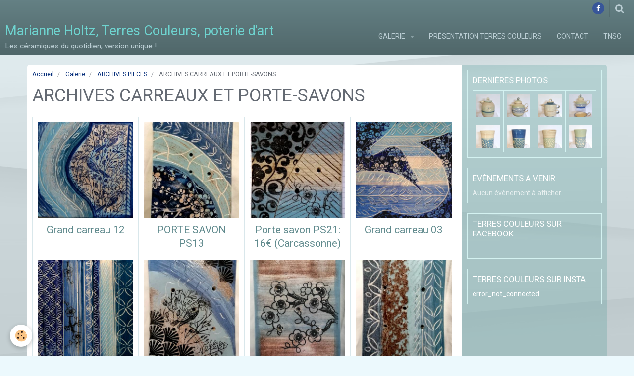

--- FILE ---
content_type: text/html; charset=UTF-8
request_url: https://www.terrescouleurs.com/album/pieces-recentes-vendues/archives-carreaux-et-porte-savons/
body_size: 82155
content:
    <!DOCTYPE html>
<html lang="fr">
    <head>
        <title>ARCHIVES CARREAUX ET PORTE-SAVONS</title>
        <meta name="theme-color" content="rgba(100, 128, 132, 1)">
        <meta name="msapplication-navbutton-color" content="rgba(100, 128, 132, 1)">
        <meta name="apple-mobile-web-app-capable" content="yes">
        <meta name="apple-mobile-web-app-status-bar-style" content="black-translucent">

        <!-- pretty / altitude -->
<meta http-equiv="Content-Type" content="text/html; charset=utf-8">
<!--[if IE]>
<meta http-equiv="X-UA-Compatible" content="IE=edge">
<![endif]-->
<meta name="viewport" content="width=device-width, initial-scale=1, maximum-scale=1.0, user-scalable=no">
<meta name="msapplication-tap-highlight" content="no">
  <link rel="image_src" href="https://www.terrescouleurs.com/medias/album/dessous-plat-f.jpg"/>
  <meta property="og:image" content="https://www.terrescouleurs.com/medias/album/dessous-plat-f.jpg" />
  <meta name="description" content="" />
  <link href="//www.terrescouleurs.com/fr/themes/designlines/616c37ab23b856fa068fa155.css?v=f1fbf6cbb232f2bd63c351b58c4de764" rel="stylesheet">
  <link rel="canonical" href="https://www.terrescouleurs.com/album/pieces-recentes-vendues/archives-carreaux-et-porte-savons/">
<meta name="google-site-verification" content="quP1GWC68am7P0MMGIoMubTMK08llEPF-ESglZFNOuA">
<meta name="generator" content="e-monsite (e-monsite.com)">


<link rel="apple-touch-icon" sizes="114x114" href="https://www.terrescouleurs.com/medias/site/mobilefavicon/favicon.jpg?fx=c_114_114" />
<link rel="apple-touch-icon" sizes="72x72" href="https://www.terrescouleurs.com/medias/site/mobilefavicon/favicon.jpg?fx=c_72_72" />
<link rel="apple-touch-icon" href="https://www.terrescouleurs.com/medias/site/mobilefavicon/favicon.jpg?fx=c_57_57" />
<link rel="apple-touch-icon-precomposed" href="https://www.terrescouleurs.com/medias/site/mobilefavicon/favicon.jpg?fx=c_57_57" />

<link href="https://fonts.googleapis.com/css?family=Comic%20Neue:300,400,700%7COpen%20Sans:300,400,700%7CRoboto:300,400,700&amp;display=swap" rel="stylesheet">





                
                
                
                
        
        <link href="https://maxcdn.bootstrapcdn.com/font-awesome/4.7.0/css/font-awesome.min.css" rel="stylesheet">

        <link href="//www.terrescouleurs.com/themes/combined.css?v=6_1665404070_106" rel="stylesheet">

        <!-- EMS FRAMEWORK -->
        <script src="//www.terrescouleurs.com/medias/static/themes/ems_framework/js/jquery.min.js"></script>
        <!-- HTML5 shim and Respond.js for IE8 support of HTML5 elements and media queries -->
        <!--[if lt IE 9]>
        <script src="//www.terrescouleurs.com/medias/static/themes/ems_framework/js/html5shiv.min.js"></script>
        <script src="//www.terrescouleurs.com/medias/static/themes/ems_framework/js/respond.min.js"></script>
        <![endif]-->

        <script src="//www.terrescouleurs.com/medias/static/themes/ems_framework/js/ems-framework.min.js?v=2078"></script>

        <script src="https://www.terrescouleurs.com/themes/content.js?v=6_1665404070_106&lang=fr"></script>

            <script src="//www.terrescouleurs.com/medias/static/js/rgpd-cookies/jquery.rgpd-cookies.js?v=2078"></script>
    <script>
                                    $(document).ready(function() {
            $.RGPDCookies({
                theme: 'ems_framework',
                site: 'www.terrescouleurs.com',
                privacy_policy_link: '/about/privacypolicy/',
                cookies: [{"id":null,"favicon_url":"https:\/\/ssl.gstatic.com\/analytics\/20210414-01\/app\/static\/analytics_standard_icon.png","enabled":true,"model":"google_analytics","title":"Google Analytics","short_description":"Permet d'analyser les statistiques de consultation de notre site","long_description":"Indispensable pour piloter notre site internet, il permet de mesurer des indicateurs comme l\u2019affluence, les produits les plus consult\u00e9s, ou encore la r\u00e9partition g\u00e9ographique des visiteurs.","privacy_policy_url":"https:\/\/support.google.com\/analytics\/answer\/6004245?hl=fr","slug":"google-analytics"},{"id":null,"favicon_url":"","enabled":true,"model":"addthis","title":"AddThis","short_description":"Partage social","long_description":"Nous utilisons cet outil afin de vous proposer des liens de partage vers des plateformes tiers comme Twitter, Facebook, etc.","privacy_policy_url":"https:\/\/www.oracle.com\/legal\/privacy\/addthis-privacy-policy.html","slug":"addthis"}],
                modal_title: 'Gestion\u0020des\u0020cookies',
                modal_description: 'd\u00E9pose\u0020des\u0020cookies\u0020pour\u0020am\u00E9liorer\u0020votre\u0020exp\u00E9rience\u0020de\u0020navigation,\nmesurer\u0020l\u0027audience\u0020du\u0020site\u0020internet,\u0020afficher\u0020des\u0020publicit\u00E9s\u0020personnalis\u00E9es,\nr\u00E9aliser\u0020des\u0020campagnes\u0020cibl\u00E9es\u0020et\u0020personnaliser\u0020l\u0027interface\u0020du\u0020site.',
                privacy_policy_label: 'Consulter\u0020la\u0020politique\u0020de\u0020confidentialit\u00E9',
                check_all_label: 'Tout\u0020cocher',
                refuse_button: 'Refuser',
                settings_button: 'Param\u00E9trer',
                accept_button: 'Accepter',
                callback: function() {
                    // website google analytics case (with gtag), consent "on the fly"
                    if ('gtag' in window && typeof window.gtag === 'function') {
                        if (window.jsCookie.get('rgpd-cookie-google-analytics') === undefined
                            || window.jsCookie.get('rgpd-cookie-google-analytics') === '0') {
                            gtag('consent', 'update', {
                                'ad_storage': 'denied',
                                'analytics_storage': 'denied'
                            });
                        } else {
                            gtag('consent', 'update', {
                                'ad_storage': 'granted',
                                'analytics_storage': 'granted'
                            });
                        }
                    }
                }
            });
        });
    </script>
        <script async src="https://www.googletagmanager.com/gtag/js?id=G-4VN4372P6E"></script>
<script>
    window.dataLayer = window.dataLayer || [];
    function gtag(){dataLayer.push(arguments);}
    
    gtag('consent', 'default', {
        'ad_storage': 'denied',
        'analytics_storage': 'denied'
    });
    
    gtag('js', new Date());
    gtag('config', 'G-4VN4372P6E');
</script>

        
    <!-- Global site tag (gtag.js) -->
        <script async src="https://www.googletagmanager.com/gtag/js?id=UA-43106195-1"></script>
        <script>
        window.dataLayer = window.dataLayer || [];
        function gtag(){dataLayer.push(arguments);}

gtag('consent', 'default', {
            'ad_storage': 'denied',
            'analytics_storage': 'denied'
        });
        gtag('set', 'allow_ad_personalization_signals', false);
                gtag('js', new Date());
        gtag('config', 'UA-43106195-1');
    </script>

        <style>
        #overlay{position:fixed;top:0;left:0;width:100vw;height:100vh;z-index:1001}
                                #overlay.loader{display:-webkit-flex;display:flex;-webkit-justify-content:center;justify-content:center;-webkit-align-items:center;align-items:center;background-color:rgba(142, 197, 195, 1);opacity:1}#overlay.stop div{animation-play-state:paused}
                        .loader-heart{display:inline-block;position:relative;width:64px;height:64px;transform:rotate(45deg);transform-origin:32px 32px}.loader-heart div{top:23px;left:23px;position:absolute;width:26px;height:26px;background-color:rgba(255, 255, 255, 1);animation:loader-heart 1.2s infinite cubic-bezier(.215,.61,.355,1)}.loader-heart div:after,.loader-heart div:before{content:" ";position:absolute;display:block;width:26px;height:26px;background-color:rgba(255, 255, 255, 1)}.loader-heart div:before{left:-17px;border-radius:50% 0 0 50%}.loader-heart div:after{top:-17px;border-radius:50% 50% 0 0}@keyframes loader-heart{0%,60%{transform:scale(.95)}5%{transform:scale(1.1)}39%{transform:scale(.85)}45%{transform:scale(1)}100%{transform:scale(.9)}}
                            </style>
        <script type="application/ld+json">
    {
        "@context" : "https://schema.org/",
        "@type" : "WebSite",
        "name" : "Marianne Holtz, Terres Couleurs, poterie d'art",
        "url" : "https://www.terrescouleurs.com/"
    }
</script>
            </head>
    <body id="album_run_pieces-recentes-vendues_archives-carreaux-et-porte-savons" class="default">
        
                <div id="overlay" class="loader">
            <div class="loader-heart">
                <div></div>
            </div>
        </div>
                        <!-- HEADER -->
        <header id="header" class="navbar" data-fixed="true" data-margin-top="false" data-margin-bottom="true">
            <div id="header-main" data-padding="true">
                                                                            <!-- header -->
                <a class="brand" href="https://www.terrescouleurs.com/" data-appearance="horizontal">
                                                            <div class="brand-titles">
                                                <span class="brand-title">Marianne Holtz, Terres Couleurs, poterie d'art</span>
                                                                        <div class="brand-subtitle">Les céramiques du quotidien, version unique !</div>
                                            </div>
                                    </a>
                
                                <nav id="menu" class="collapse">
                                                                        <ul class="nav navbar-nav">
                    <li class="subnav">
                <a href="https://www.terrescouleurs.com/album/" class="subnav-toggle" data-toggle="subnav" data-animation="rise">
                                        Galerie
                </a>
                                    <ul class="nav subnav-menu">
                                                    <li>
                                <a href="https://www.terrescouleurs.com/album/pichets-et-cruches/">
                                    PICHETS ET CRUCHES
                                </a>
                                                            </li>
                                                    <li>
                                <a href="https://www.terrescouleurs.com/album/mugs-et-tasses/">
                                    MUGS
                                </a>
                                                            </li>
                                                    <li>
                                <a href="https://www.terrescouleurs.com/album/tasses/">
                                    TASSES
                                </a>
                                                            </li>
                                                    <li>
                                <a href="https://www.terrescouleurs.com/album/bols/">
                                    BOLS
                                </a>
                                                            </li>
                                                    <li>
                                <a href="https://www.terrescouleurs.com/album/bols-a-ramen/">
                                    BOLS A RAMEN
                                </a>
                                                            </li>
                                                    <li>
                                <a href="https://www.terrescouleurs.com/album/saladiers/">
                                    SALADIERS ET COUPES
                                </a>
                                                            </li>
                                                    <li>
                                <a href="https://www.terrescouleurs.com/album/plats/">
                                    PLATS ET ASSIETTES
                                </a>
                                                            </li>
                                                    <li>
                                <a href="https://www.terrescouleurs.com/album/theieres/">
                                    THEIERES
                                </a>
                                                            </li>
                                                    <li>
                                <a href="https://www.terrescouleurs.com/album/bal/">
                                    BOLS A LAINE
                                </a>
                                                            </li>
                                                    <li>
                                <a href="https://www.terrescouleurs.com/album/porte-savons/">
                                    PORTE SAVONS
                                </a>
                                                            </li>
                                                    <li>
                                <a href="https://www.terrescouleurs.com/album/vases/">
                                    VASES
                                </a>
                                                            </li>
                                                    <li>
                                <a href="https://www.terrescouleurs.com/album/enfance-naissance-mariage/">
                                    ENFANCE NAISSANCE
                                </a>
                                                            </li>
                                            </ul>
                            </li>
                    <li>
                <a href="https://www.terrescouleurs.com/pages/petite-presentation-deterres-couleurs-marianne-holtz.html">
                                        Présentation Terres Couleurs
                </a>
                            </li>
                    <li>
                <a href="https://www.terrescouleurs.com/contact/">
                                        Contact
                </a>
                            </li>
                    <li>
                <a href="https://www.terrescouleurs.com/pages/tnso.html"onclick="window.open(this.href);return false;">
                                        TNSO
                </a>
                            </li>
            </ul>

                                                            </nav>
                
                            </div>
            <div id="header-buttons" data-retract="true">
                                <button class="btn btn-link navbar-toggle header-btn" data-toggle="collapse" data-target="#menu" data-orientation="horizontal">
                    <i class="fa fa-bars fa-lg"></i>
                </button>
                
                                    <ul class="social-links-list visible-desktop">
        <li>
        <a href="https://www.facebook.com/Marianne.Poterie/" class="bg-facebook"><i class="fa fa-facebook"></i></a>
    </li>
    </ul>
                
                                <div class="navbar-search dropdown">
                    <button class="btn btn-link header-btn" type="button" data-toggle="dropdown">
                        <i class="fa fa-search fa-lg"></i>
                    </button>
                    <form method="get" action="https://www.terrescouleurs.com/search/site/" class="dropdown-menu">
                        <div class="input-group">
                            <input type="text" name="q" value="" placeholder="Votre recherche" pattern=".{3,}" required title="Seuls les mots de plus de deux caractères sont pris en compte lors de la recherche.">
                            <div class="input-group-btn">
                                <button type="submit" class="btn btn-link">
                                    <i class="fa fa-search fa-lg"></i>
                                </button>
                            </div>
                        </div>
                    </form>
                </div>
                
                
                            </div>
                                                    
                    </header>
        <!-- //HEADER -->

        
        <!-- WRAPPER -->
        <div id="wrapper" class="container">
            
            <!-- CONTENT -->
            <div id="content">
                <!-- MAIN -->
                <section id="main" class="sticked">

                                            <!-- BREADCRUMBS -->
                           <ol class="breadcrumb">
                  <li>
            <a href="https://www.terrescouleurs.com/">Accueil</a>
        </li>
                        <li>
            <a href="https://www.terrescouleurs.com/album/">Galerie</a>
        </li>
                        <li>
            <a href="https://www.terrescouleurs.com/album/pieces-recentes-vendues/">ARCHIVES PIECES</a>
        </li>
                        <li class="active">
            ARCHIVES CARREAUX ET PORTE-SAVONS
         </li>
            </ol>
                        <!-- //BREADCRUMBS -->
                    
                    
                    
                                        
                                        
                                        <div class="view view-album" id="view-category" data-mode="thumbnails" data-category="archives-carreaux-et-porte-savons">
    
        <h1 class="view-title">ARCHIVES CARREAUX ET PORTE-SAVONS</h1>
        
                        <div id="rows-60e31bad0101ea872b7edb85" class="rows" data-total-pages="1" data-current-page="1">
                                                            
                
                        
                        
                                
                                <div class="row-container rd-1 page_1">
            	<div class="row-content">
        			                        			    <div class="row" data-role="line">

                    
                                                
                                                                        
                                                
                                                
						                                                                                    
                                        				<div data-role="cell" class="column" style="width:100%">
            					<div id="cell-60e31bad0111913cc9d8ff9a" class="column-content">            							

                    			<div data-role="paginated-widget"
     data-category-model="image"
     data-items-per-page="62"
     data-items-total="99"
     data-ajax-url="https://www.terrescouleurs.com/album/do/getcategoryitems/5fa14eee7b675a01c35f52b5/"
     data-max-choices=5
          data-pagination-enabled="1"
                    class="mt-4">
                    
                                                                <ul data-role="paginated-widget-list" class="media-list media-thumbnails" data-addon="album">
							        <li class="media" data-category="archives-carreaux-et-porte-savons">
        <div class="media-object">
            <a href="https://www.terrescouleurs.com/medias/album/grand-carreau-12.jpg" class="fancybox" data-fancybox-type="image" rel="archives-carreaux-et-porte-savons" title="Grand carreau 12">
                                <img loading="lazy" src="https://www.terrescouleurs.com/medias/album/grand-carreau-12.jpg?fx=c_400_400" alt="Grand carreau 12" width="400">
                            </a>
        </div>
        <div class="media-body">
            <h2 class="media-heading"><a href="https://www.terrescouleurs.com/album/pieces-recentes-vendues/archives-carreaux-et-porte-savons/grand-carreau-12.html">Grand carreau 12</a></h2>
                                </div>
     </li>
        <li class="media" data-category="archives-carreaux-et-porte-savons">
        <div class="media-object">
            <a href="https://www.terrescouleurs.com/medias/album/ps13jpg.jpg" class="fancybox" data-fancybox-type="image" rel="archives-carreaux-et-porte-savons" title="PORTE SAVON PS13">
                                <img loading="lazy" src="https://www.terrescouleurs.com/medias/album/ps13jpg.jpg?fx=c_400_400" alt="PORTE SAVON PS13" width="400">
                            </a>
        </div>
        <div class="media-body">
            <h2 class="media-heading"><a href="https://www.terrescouleurs.com/album/pieces-recentes-vendues/archives-carreaux-et-porte-savons/ps13jpg.html">PORTE SAVON PS13</a></h2>
                                </div>
     </li>
        <li class="media" data-category="archives-carreaux-et-porte-savons">
        <div class="media-object">
            <a href="https://www.terrescouleurs.com/medias/album/porte-savon-ps21.jpg" class="fancybox" data-fancybox-type="image" rel="archives-carreaux-et-porte-savons" title="Porte savon PS21: 16€ (Carcassonne)">
                                <img loading="lazy" src="https://www.terrescouleurs.com/medias/album/porte-savon-ps21.jpg?fx=c_400_400" alt="Porte savon PS21: 16€ (Carcassonne)" width="400">
                            </a>
        </div>
        <div class="media-body">
            <h2 class="media-heading"><a href="https://www.terrescouleurs.com/album/pieces-recentes-vendues/archives-carreaux-et-porte-savons/porte-savon-ps21.html">Porte savon PS21: 16€ (Carcassonne)</a></h2>
                                </div>
     </li>
        <li class="media" data-category="archives-carreaux-et-porte-savons">
        <div class="media-object">
            <a href="https://www.terrescouleurs.com/medias/album/grand-carreau-03.jpg" class="fancybox" data-fancybox-type="image" rel="archives-carreaux-et-porte-savons" title="Grand carreau 03">
                                <img loading="lazy" src="https://www.terrescouleurs.com/medias/album/grand-carreau-03.jpg?fx=c_400_400" alt="Grand carreau 03" width="400">
                            </a>
        </div>
        <div class="media-body">
            <h2 class="media-heading"><a href="https://www.terrescouleurs.com/album/pieces-recentes-vendues/archives-carreaux-et-porte-savons/grand-carreau-03.html">Grand carreau 03</a></h2>
                                </div>
     </li>
        <li class="media" data-category="archives-carreaux-et-porte-savons">
        <div class="media-object">
            <a href="https://www.terrescouleurs.com/medias/album/grand-carreau-06.jpg" class="fancybox" data-fancybox-type="image" rel="archives-carreaux-et-porte-savons" title="Grand carreau 06">
                                <img loading="lazy" src="https://www.terrescouleurs.com/medias/album/grand-carreau-06.jpg?fx=c_400_400" alt="Grand carreau 06" width="400">
                            </a>
        </div>
        <div class="media-body">
            <h2 class="media-heading"><a href="https://www.terrescouleurs.com/album/pieces-recentes-vendues/archives-carreaux-et-porte-savons/grand-carreau-06.html">Grand carreau 06</a></h2>
                                </div>
     </li>
        <li class="media" data-category="archives-carreaux-et-porte-savons">
        <div class="media-object">
            <a href="https://www.terrescouleurs.com/medias/album/ps05-1.jpg" class="fancybox" data-fancybox-type="image" rel="archives-carreaux-et-porte-savons" title="PORTE SAVON PS05">
                                <img loading="lazy" src="https://www.terrescouleurs.com/medias/album/ps05-1.jpg?fx=c_400_400" alt="PORTE SAVON PS05" width="400">
                            </a>
        </div>
        <div class="media-body">
            <h2 class="media-heading"><a href="https://www.terrescouleurs.com/album/pieces-recentes-vendues/archives-carreaux-et-porte-savons/ps05-1.html">PORTE SAVON PS05</a></h2>
                                </div>
     </li>
        <li class="media" data-category="archives-carreaux-et-porte-savons">
        <div class="media-object">
            <a href="https://www.terrescouleurs.com/medias/album/ps06.jpg" class="fancybox" data-fancybox-type="image" rel="archives-carreaux-et-porte-savons" title="PORTE SAVON PS06">
                                <img loading="lazy" src="https://www.terrescouleurs.com/medias/album/ps06.jpg?fx=c_400_400" alt="PORTE SAVON PS06" width="400">
                            </a>
        </div>
        <div class="media-body">
            <h2 class="media-heading"><a href="https://www.terrescouleurs.com/album/pieces-recentes-vendues/archives-carreaux-et-porte-savons/ps06.html">PORTE SAVON PS06</a></h2>
                                </div>
     </li>
        <li class="media" data-category="archives-carreaux-et-porte-savons">
        <div class="media-object">
            <a href="https://www.terrescouleurs.com/medias/album/ps07-1.jpg" class="fancybox" data-fancybox-type="image" rel="archives-carreaux-et-porte-savons" title="PORTE SAVON PS07">
                                <img loading="lazy" src="https://www.terrescouleurs.com/medias/album/ps07-1.jpg?fx=c_400_400" alt="PORTE SAVON PS07" width="400">
                            </a>
        </div>
        <div class="media-body">
            <h2 class="media-heading"><a href="https://www.terrescouleurs.com/album/pieces-recentes-vendues/archives-carreaux-et-porte-savons/ps07-1.html">PORTE SAVON PS07</a></h2>
                                </div>
     </li>
        <li class="media" data-category="archives-carreaux-et-porte-savons">
        <div class="media-object">
            <a href="https://www.terrescouleurs.com/medias/album/ps09-1.jpg" class="fancybox" data-fancybox-type="image" rel="archives-carreaux-et-porte-savons" title="PORTE SAVON PS09">
                                <img loading="lazy" src="https://www.terrescouleurs.com/medias/album/ps09-1.jpg?fx=c_400_400" alt="PORTE SAVON PS09" width="400">
                            </a>
        </div>
        <div class="media-body">
            <h2 class="media-heading"><a href="https://www.terrescouleurs.com/album/pieces-recentes-vendues/archives-carreaux-et-porte-savons/ps09-1.html">PORTE SAVON PS09</a></h2>
                                </div>
     </li>
        <li class="media" data-category="archives-carreaux-et-porte-savons">
        <div class="media-object">
            <a href="https://www.terrescouleurs.com/medias/album/ps10-1.jpg" class="fancybox" data-fancybox-type="image" rel="archives-carreaux-et-porte-savons" title="PORTE SAVON PS10">
                                <img loading="lazy" src="https://www.terrescouleurs.com/medias/album/ps10-1.jpg?fx=c_400_400" alt="PORTE SAVON PS10" width="400">
                            </a>
        </div>
        <div class="media-body">
            <h2 class="media-heading"><a href="https://www.terrescouleurs.com/album/pieces-recentes-vendues/archives-carreaux-et-porte-savons/ps10-1.html">PORTE SAVON PS10</a></h2>
                                </div>
     </li>
        <li class="media" data-category="archives-carreaux-et-porte-savons">
        <div class="media-object">
            <a href="https://www.terrescouleurs.com/medias/album/ps11-1.jpg" class="fancybox" data-fancybox-type="image" rel="archives-carreaux-et-porte-savons" title="PORTE SAVON PS11">
                                <img loading="lazy" src="https://www.terrescouleurs.com/medias/album/ps11-1.jpg?fx=c_400_400" alt="PORTE SAVON PS11" width="400">
                            </a>
        </div>
        <div class="media-body">
            <h2 class="media-heading"><a href="https://www.terrescouleurs.com/album/pieces-recentes-vendues/archives-carreaux-et-porte-savons/ps11-1.html">PORTE SAVON PS11</a></h2>
                                </div>
     </li>
        <li class="media" data-category="archives-carreaux-et-porte-savons">
        <div class="media-object">
            <a href="https://www.terrescouleurs.com/medias/album/ps14-1.jpg" class="fancybox" data-fancybox-type="image" rel="archives-carreaux-et-porte-savons" title="PORTE SAVON PS 14">
                                <img loading="lazy" src="https://www.terrescouleurs.com/medias/album/ps14-1.jpg?fx=c_400_400" alt="PORTE SAVON PS 14" width="400">
                            </a>
        </div>
        <div class="media-body">
            <h2 class="media-heading"><a href="https://www.terrescouleurs.com/album/pieces-recentes-vendues/archives-carreaux-et-porte-savons/ps14-1.html">PORTE SAVON PS 14</a></h2>
                                </div>
     </li>
        <li class="media" data-category="archives-carreaux-et-porte-savons">
        <div class="media-object">
            <a href="https://www.terrescouleurs.com/medias/album/ps15.jpg" class="fancybox" data-fancybox-type="image" rel="archives-carreaux-et-porte-savons" title="PORTE SAVON PS15">
                                <img loading="lazy" src="https://www.terrescouleurs.com/medias/album/ps15.jpg?fx=c_400_400" alt="PORTE SAVON PS15" width="400">
                            </a>
        </div>
        <div class="media-body">
            <h2 class="media-heading"><a href="https://www.terrescouleurs.com/album/pieces-recentes-vendues/archives-carreaux-et-porte-savons/ps15.html">PORTE SAVON PS15</a></h2>
                                </div>
     </li>
        <li class="media" data-category="archives-carreaux-et-porte-savons">
        <div class="media-object">
            <a href="https://www.terrescouleurs.com/medias/album/ps17.jpg" class="fancybox" data-fancybox-type="image" rel="archives-carreaux-et-porte-savons" title="PORTE SAVON PS17">
                                <img loading="lazy" src="https://www.terrescouleurs.com/medias/album/ps17.jpg?fx=c_400_400" alt="PORTE SAVON PS17" width="400">
                            </a>
        </div>
        <div class="media-body">
            <h2 class="media-heading"><a href="https://www.terrescouleurs.com/album/pieces-recentes-vendues/archives-carreaux-et-porte-savons/ps17.html">PORTE SAVON PS17</a></h2>
                                </div>
     </li>
        <li class="media" data-category="archives-carreaux-et-porte-savons">
        <div class="media-object">
            <a href="https://www.terrescouleurs.com/medias/album/ps18.jpg" class="fancybox" data-fancybox-type="image" rel="archives-carreaux-et-porte-savons" title="PORTE SAVON PS18">
                                <img loading="lazy" src="https://www.terrescouleurs.com/medias/album/ps18.jpg?fx=c_400_400" alt="PORTE SAVON PS18" width="400">
                            </a>
        </div>
        <div class="media-body">
            <h2 class="media-heading"><a href="https://www.terrescouleurs.com/album/pieces-recentes-vendues/archives-carreaux-et-porte-savons/ps18.html">PORTE SAVON PS18</a></h2>
                                </div>
     </li>
        <li class="media" data-category="archives-carreaux-et-porte-savons">
        <div class="media-object">
            <a href="https://www.terrescouleurs.com/medias/album/ps19.jpg" class="fancybox" data-fancybox-type="image" rel="archives-carreaux-et-porte-savons" title="PORTE SAVON PS19">
                                <img loading="lazy" src="https://www.terrescouleurs.com/medias/album/ps19.jpg?fx=c_400_400" alt="PORTE SAVON PS19" width="400">
                            </a>
        </div>
        <div class="media-body">
            <h2 class="media-heading"><a href="https://www.terrescouleurs.com/album/pieces-recentes-vendues/archives-carreaux-et-porte-savons/ps19.html">PORTE SAVON PS19</a></h2>
                                </div>
     </li>
        <li class="media" data-category="archives-carreaux-et-porte-savons">
        <div class="media-object">
            <a href="https://www.terrescouleurs.com/medias/album/grand-carreau-08.jpg" class="fancybox" data-fancybox-type="image" rel="archives-carreaux-et-porte-savons" title="Grand carreau 03">
                                <img loading="lazy" src="https://www.terrescouleurs.com/medias/album/grand-carreau-08.jpg?fx=c_400_400" alt="Grand carreau 03" width="400">
                            </a>
        </div>
        <div class="media-body">
            <h2 class="media-heading"><a href="https://www.terrescouleurs.com/album/pieces-recentes-vendues/archives-carreaux-et-porte-savons/grand-carreau-08.html">Grand carreau 03</a></h2>
                                </div>
     </li>
        <li class="media" data-category="archives-carreaux-et-porte-savons">
        <div class="media-object">
            <a href="https://www.terrescouleurs.com/medias/album/carreau-chat.jpg" class="fancybox" data-fancybox-type="image" rel="archives-carreaux-et-porte-savons" title="Carreau chat">
                                <img loading="lazy" src="https://www.terrescouleurs.com/medias/album/carreau-chat.jpg?fx=c_400_400" alt="Carreau chat" width="400">
                            </a>
        </div>
        <div class="media-body">
            <h2 class="media-heading"><a href="https://www.terrescouleurs.com/album/pieces-recentes-vendues/archives-carreaux-et-porte-savons/carreau-chat.html">Carreau chat</a></h2>
                                </div>
     </li>
        <li class="media" data-category="archives-carreaux-et-porte-savons">
        <div class="media-object">
            <a href="https://www.terrescouleurs.com/medias/album/porte-savon-c.jpg" class="fancybox" data-fancybox-type="image" rel="archives-carreaux-et-porte-savons" title="Porte savon C">
                                <img loading="lazy" src="https://www.terrescouleurs.com/medias/album/porte-savon-c.jpg?fx=c_400_400" alt="Porte savon C" width="400">
                            </a>
        </div>
        <div class="media-body">
            <h2 class="media-heading"><a href="https://www.terrescouleurs.com/album/pieces-recentes-vendues/archives-carreaux-et-porte-savons/porte-savon-c.html">Porte savon C</a></h2>
                                </div>
     </li>
        <li class="media" data-category="archives-carreaux-et-porte-savons">
        <div class="media-object">
            <a href="https://www.terrescouleurs.com/medias/album/porte-savon-h.jpg" class="fancybox" data-fancybox-type="image" rel="archives-carreaux-et-porte-savons" title="Porte savon H">
                                <img loading="lazy" src="https://www.terrescouleurs.com/medias/album/porte-savon-h.jpg?fx=c_400_400" alt="Porte savon H" width="400">
                            </a>
        </div>
        <div class="media-body">
            <h2 class="media-heading"><a href="https://www.terrescouleurs.com/album/pieces-recentes-vendues/archives-carreaux-et-porte-savons/porte-savon-h.html">Porte savon H</a></h2>
                                </div>
     </li>
        <li class="media" data-category="archives-carreaux-et-porte-savons">
        <div class="media-object">
            <a href="https://www.terrescouleurs.com/medias/album/porte-savon-j.jpg" class="fancybox" data-fancybox-type="image" rel="archives-carreaux-et-porte-savons" title="Porte savon J">
                                <img loading="lazy" src="https://www.terrescouleurs.com/medias/album/porte-savon-j.jpg?fx=c_400_400" alt="Porte savon J" width="400">
                            </a>
        </div>
        <div class="media-body">
            <h2 class="media-heading"><a href="https://www.terrescouleurs.com/album/pieces-recentes-vendues/archives-carreaux-et-porte-savons/porte-savon-j.html">Porte savon J</a></h2>
                                </div>
     </li>
        <li class="media" data-category="archives-carreaux-et-porte-savons">
        <div class="media-object">
            <a href="https://www.terrescouleurs.com/medias/album/grand-carreau-6.jpg" class="fancybox" data-fancybox-type="image" rel="archives-carreaux-et-porte-savons" title="Grand carreau 6">
                                <img loading="lazy" src="https://www.terrescouleurs.com/medias/album/grand-carreau-6.jpg?fx=c_400_400" alt="Grand carreau 6" width="400">
                            </a>
        </div>
        <div class="media-body">
            <h2 class="media-heading"><a href="https://www.terrescouleurs.com/album/pieces-recentes-vendues/archives-carreaux-et-porte-savons/grand-carreau-6.html">Grand carreau 6</a></h2>
                                </div>
     </li>
        <li class="media" data-category="archives-carreaux-et-porte-savons">
        <div class="media-object">
            <a href="https://www.terrescouleurs.com/medias/album/ps08-1.jpg" class="fancybox" data-fancybox-type="image" rel="archives-carreaux-et-porte-savons" title="PORTE SAVON PS08">
                                <img loading="lazy" src="https://www.terrescouleurs.com/medias/album/ps08-1.jpg?fx=c_400_400" alt="PORTE SAVON PS08" width="400">
                            </a>
        </div>
        <div class="media-body">
            <h2 class="media-heading"><a href="https://www.terrescouleurs.com/album/pieces-recentes-vendues/archives-carreaux-et-porte-savons/ps08-1.html">PORTE SAVON PS08</a></h2>
                                </div>
     </li>
        <li class="media" data-category="archives-carreaux-et-porte-savons">
        <div class="media-object">
            <a href="https://www.terrescouleurs.com/medias/album/porte-savon-ps20.jpg" class="fancybox" data-fancybox-type="image" rel="archives-carreaux-et-porte-savons" title="Porte savon PS20">
                                <img loading="lazy" src="https://www.terrescouleurs.com/medias/album/porte-savon-ps20.jpg?fx=c_400_400" alt="Porte savon PS20" width="400">
                            </a>
        </div>
        <div class="media-body">
            <h2 class="media-heading"><a href="https://www.terrescouleurs.com/album/pieces-recentes-vendues/archives-carreaux-et-porte-savons/porte-savon-ps20.html">Porte savon PS20</a></h2>
                                </div>
     </li>
        <li class="media" data-category="archives-carreaux-et-porte-savons">
        <div class="media-object">
            <a href="https://www.terrescouleurs.com/medias/album/grand-carreau-11.jpg" class="fancybox" data-fancybox-type="image" rel="archives-carreaux-et-porte-savons" title="Grand carreau 11">
                                <img loading="lazy" src="https://www.terrescouleurs.com/medias/album/grand-carreau-11.jpg?fx=c_400_400" alt="Grand carreau 11" width="400">
                            </a>
        </div>
        <div class="media-body">
            <h2 class="media-heading"><a href="https://www.terrescouleurs.com/album/pieces-recentes-vendues/archives-carreaux-et-porte-savons/grand-carreau-11.html">Grand carreau 11</a></h2>
                                </div>
     </li>
        <li class="media" data-category="archives-carreaux-et-porte-savons">
        <div class="media-object">
            <a href="https://www.terrescouleurs.com/medias/album/grand-carreau-07.jpg" class="fancybox" data-fancybox-type="image" rel="archives-carreaux-et-porte-savons" title="Grand carreau 07">
                                <img loading="lazy" src="https://www.terrescouleurs.com/medias/album/grand-carreau-07.jpg?fx=c_400_400" alt="Grand carreau 07" width="400">
                            </a>
        </div>
        <div class="media-body">
            <h2 class="media-heading"><a href="https://www.terrescouleurs.com/album/pieces-recentes-vendues/archives-carreaux-et-porte-savons/grand-carreau-07.html">Grand carreau 07</a></h2>
                                </div>
     </li>
        <li class="media" data-category="archives-carreaux-et-porte-savons">
        <div class="media-object">
            <a href="https://www.terrescouleurs.com/medias/album/grand-carreau-09.jpg" class="fancybox" data-fancybox-type="image" rel="archives-carreaux-et-porte-savons" title="Grand carreau 09">
                                <img loading="lazy" src="https://www.terrescouleurs.com/medias/album/grand-carreau-09.jpg?fx=c_400_400" alt="Grand carreau 09" width="400">
                            </a>
        </div>
        <div class="media-body">
            <h2 class="media-heading"><a href="https://www.terrescouleurs.com/album/pieces-recentes-vendues/archives-carreaux-et-porte-savons/grand-carreau-09.html">Grand carreau 09</a></h2>
                                </div>
     </li>
        <li class="media" data-category="archives-carreaux-et-porte-savons">
        <div class="media-object">
            <a href="https://www.terrescouleurs.com/medias/album/ps12-1.jpg" class="fancybox" data-fancybox-type="image" rel="archives-carreaux-et-porte-savons" title="PORTE SAVON PS12 (Carcassonne)">
                                <img loading="lazy" src="https://www.terrescouleurs.com/medias/album/ps12-1.jpg?fx=c_400_400" alt="PORTE SAVON PS12 (Carcassonne)" width="400">
                            </a>
        </div>
        <div class="media-body">
            <h2 class="media-heading"><a href="https://www.terrescouleurs.com/album/pieces-recentes-vendues/archives-carreaux-et-porte-savons/ps12-1.html">PORTE SAVON PS12 (Carcassonne)</a></h2>
                                </div>
     </li>
        <li class="media" data-category="archives-carreaux-et-porte-savons">
        <div class="media-object">
            <a href="https://www.terrescouleurs.com/medias/album/ps03-1.jpg" class="fancybox" data-fancybox-type="image" rel="archives-carreaux-et-porte-savons" title="PORTE SAVON PS03 (Carcassonne)">
                                <img loading="lazy" src="https://www.terrescouleurs.com/medias/album/ps03-1.jpg?fx=c_400_400" alt="PORTE SAVON PS03 (Carcassonne)" width="400">
                            </a>
        </div>
        <div class="media-body">
            <h2 class="media-heading"><a href="https://www.terrescouleurs.com/album/pieces-recentes-vendues/archives-carreaux-et-porte-savons/ps03-1.html">PORTE SAVON PS03 (Carcassonne)</a></h2>
                                </div>
     </li>
        <li class="media" data-category="archives-carreaux-et-porte-savons">
        <div class="media-object">
            <a href="https://www.terrescouleurs.com/medias/album/grand-carreau-02.jpg" class="fancybox" data-fancybox-type="image" rel="archives-carreaux-et-porte-savons" title="Grand carreau 02">
                                <img loading="lazy" src="https://www.terrescouleurs.com/medias/album/grand-carreau-02.jpg?fx=c_400_400" alt="Grand carreau 02" width="400">
                            </a>
        </div>
        <div class="media-body">
            <h2 class="media-heading"><a href="https://www.terrescouleurs.com/album/pieces-recentes-vendues/archives-carreaux-et-porte-savons/grand-carreau-02.html">Grand carreau 02</a></h2>
                                </div>
     </li>
        <li class="media" data-category="archives-carreaux-et-porte-savons">
        <div class="media-object">
            <a href="https://www.terrescouleurs.com/medias/album/grand-carreau-04.jpg" class="fancybox" data-fancybox-type="image" rel="archives-carreaux-et-porte-savons" title="Grand carreau 04">
                                <img loading="lazy" src="https://www.terrescouleurs.com/medias/album/grand-carreau-04.jpg?fx=c_400_400" alt="Grand carreau 04" width="400">
                            </a>
        </div>
        <div class="media-body">
            <h2 class="media-heading"><a href="https://www.terrescouleurs.com/album/pieces-recentes-vendues/archives-carreaux-et-porte-savons/grand-carreau-04.html">Grand carreau 04</a></h2>
                                </div>
     </li>
        <li class="media" data-category="archives-carreaux-et-porte-savons">
        <div class="media-object">
            <a href="https://www.terrescouleurs.com/medias/album/grand-carreau-10.jpg" class="fancybox" data-fancybox-type="image" rel="archives-carreaux-et-porte-savons" title="Grand carreau 10">
                                <img loading="lazy" src="https://www.terrescouleurs.com/medias/album/grand-carreau-10.jpg?fx=c_400_400" alt="Grand carreau 10" width="400">
                            </a>
        </div>
        <div class="media-body">
            <h2 class="media-heading"><a href="https://www.terrescouleurs.com/album/pieces-recentes-vendues/archives-carreaux-et-porte-savons/grand-carreau-10.html">Grand carreau 10</a></h2>
                                </div>
     </li>
        <li class="media" data-category="archives-carreaux-et-porte-savons">
        <div class="media-object">
            <a href="https://www.terrescouleurs.com/medias/album/porte-savon-f.jpg" class="fancybox" data-fancybox-type="image" rel="archives-carreaux-et-porte-savons" title="Porte savon F">
                                <img loading="lazy" src="https://www.terrescouleurs.com/medias/album/porte-savon-f.jpg?fx=c_400_400" alt="Porte savon F" width="400">
                            </a>
        </div>
        <div class="media-body">
            <h2 class="media-heading"><a href="https://www.terrescouleurs.com/album/pieces-recentes-vendues/archives-carreaux-et-porte-savons/porte-savon-f.html">Porte savon F</a></h2>
                                </div>
     </li>
        <li class="media" data-category="archives-carreaux-et-porte-savons">
        <div class="media-object">
            <a href="https://www.terrescouleurs.com/medias/album/porte-savon-01.jpg" class="fancybox" data-fancybox-type="image" rel="archives-carreaux-et-porte-savons" title="porte-savon 01">
                                <img loading="lazy" src="https://www.terrescouleurs.com/medias/album/porte-savon-01.jpg?fx=c_400_400" alt="porte-savon 01" width="400">
                            </a>
        </div>
        <div class="media-body">
            <h2 class="media-heading"><a href="https://www.terrescouleurs.com/album/pieces-recentes-vendues/archives-carreaux-et-porte-savons/porte-savon-01.html">porte-savon 01</a></h2>
                                </div>
     </li>
        <li class="media" data-category="archives-carreaux-et-porte-savons">
        <div class="media-object">
            <a href="https://www.terrescouleurs.com/medias/album/porte-savon-02.jpg" class="fancybox" data-fancybox-type="image" rel="archives-carreaux-et-porte-savons" title="porte-savon 02">
                                <img loading="lazy" src="https://www.terrescouleurs.com/medias/album/porte-savon-02.jpg?fx=c_400_400" alt="porte-savon 02" width="400">
                            </a>
        </div>
        <div class="media-body">
            <h2 class="media-heading"><a href="https://www.terrescouleurs.com/album/pieces-recentes-vendues/archives-carreaux-et-porte-savons/porte-savon-02.html">porte-savon 02</a></h2>
                                </div>
     </li>
        <li class="media" data-category="archives-carreaux-et-porte-savons">
        <div class="media-object">
            <a href="https://www.terrescouleurs.com/medias/album/porte-savon-03.jpg" class="fancybox" data-fancybox-type="image" rel="archives-carreaux-et-porte-savons" title="porte-savon 03">
                                <img loading="lazy" src="https://www.terrescouleurs.com/medias/album/porte-savon-03.jpg?fx=c_400_400" alt="porte-savon 03" width="400">
                            </a>
        </div>
        <div class="media-body">
            <h2 class="media-heading"><a href="https://www.terrescouleurs.com/album/pieces-recentes-vendues/archives-carreaux-et-porte-savons/porte-savon-03.html">porte-savon 03</a></h2>
                                </div>
     </li>
        <li class="media" data-category="archives-carreaux-et-porte-savons">
        <div class="media-object">
            <a href="https://www.terrescouleurs.com/medias/album/porte-savon-04.jpg" class="fancybox" data-fancybox-type="image" rel="archives-carreaux-et-porte-savons" title="porte-savon 04">
                                <img loading="lazy" src="https://www.terrescouleurs.com/medias/album/porte-savon-04.jpg?fx=c_400_400" alt="porte-savon 04" width="400">
                            </a>
        </div>
        <div class="media-body">
            <h2 class="media-heading"><a href="https://www.terrescouleurs.com/album/pieces-recentes-vendues/archives-carreaux-et-porte-savons/porte-savon-04.html">porte-savon 04</a></h2>
                                </div>
     </li>
        <li class="media" data-category="archives-carreaux-et-porte-savons">
        <div class="media-object">
            <a href="https://www.terrescouleurs.com/medias/album/porte-savon-05.jpg" class="fancybox" data-fancybox-type="image" rel="archives-carreaux-et-porte-savons" title="porte-savon 05">
                                <img loading="lazy" src="https://www.terrescouleurs.com/medias/album/porte-savon-05.jpg?fx=c_400_400" alt="porte-savon 05" width="400">
                            </a>
        </div>
        <div class="media-body">
            <h2 class="media-heading"><a href="https://www.terrescouleurs.com/album/pieces-recentes-vendues/archives-carreaux-et-porte-savons/porte-savon-05.html">porte-savon 05</a></h2>
                                </div>
     </li>
        <li class="media" data-category="archives-carreaux-et-porte-savons">
        <div class="media-object">
            <a href="https://www.terrescouleurs.com/medias/album/porte-savon-06.jpg" class="fancybox" data-fancybox-type="image" rel="archives-carreaux-et-porte-savons" title="porte-savon 06">
                                <img loading="lazy" src="https://www.terrescouleurs.com/medias/album/porte-savon-06.jpg?fx=c_400_400" alt="porte-savon 06" width="400">
                            </a>
        </div>
        <div class="media-body">
            <h2 class="media-heading"><a href="https://www.terrescouleurs.com/album/pieces-recentes-vendues/archives-carreaux-et-porte-savons/porte-savon-06.html">porte-savon 06</a></h2>
                                </div>
     </li>
        <li class="media" data-category="archives-carreaux-et-porte-savons">
        <div class="media-object">
            <a href="https://www.terrescouleurs.com/medias/album/porte-savon-07.jpg" class="fancybox" data-fancybox-type="image" rel="archives-carreaux-et-porte-savons" title="porte-savon 07">
                                <img loading="lazy" src="https://www.terrescouleurs.com/medias/album/porte-savon-07.jpg?fx=c_400_400" alt="porte-savon 07" width="400">
                            </a>
        </div>
        <div class="media-body">
            <h2 class="media-heading"><a href="https://www.terrescouleurs.com/album/pieces-recentes-vendues/archives-carreaux-et-porte-savons/porte-savon-07.html">porte-savon 07</a></h2>
                                </div>
     </li>
        <li class="media" data-category="archives-carreaux-et-porte-savons">
        <div class="media-object">
            <a href="https://www.terrescouleurs.com/medias/album/porte-savon-08.jpg" class="fancybox" data-fancybox-type="image" rel="archives-carreaux-et-porte-savons" title="porte-savon 08">
                                <img loading="lazy" src="https://www.terrescouleurs.com/medias/album/porte-savon-08.jpg?fx=c_400_400" alt="porte-savon 08" width="400">
                            </a>
        </div>
        <div class="media-body">
            <h2 class="media-heading"><a href="https://www.terrescouleurs.com/album/pieces-recentes-vendues/archives-carreaux-et-porte-savons/porte-savon-08.html">porte-savon 08</a></h2>
                                </div>
     </li>
        <li class="media" data-category="archives-carreaux-et-porte-savons">
        <div class="media-object">
            <a href="https://www.terrescouleurs.com/medias/album/porte-savon-09.jpg" class="fancybox" data-fancybox-type="image" rel="archives-carreaux-et-porte-savons" title="porte-savon 09">
                                <img loading="lazy" src="https://www.terrescouleurs.com/medias/album/porte-savon-09.jpg?fx=c_400_400" alt="porte-savon 09" width="400">
                            </a>
        </div>
        <div class="media-body">
            <h2 class="media-heading"><a href="https://www.terrescouleurs.com/album/pieces-recentes-vendues/archives-carreaux-et-porte-savons/porte-savon-09.html">porte-savon 09</a></h2>
                                </div>
     </li>
        <li class="media" data-category="archives-carreaux-et-porte-savons">
        <div class="media-object">
            <a href="https://www.terrescouleurs.com/medias/album/porte-savon-10.jpg" class="fancybox" data-fancybox-type="image" rel="archives-carreaux-et-porte-savons" title="porte-savon 10">
                                <img loading="lazy" src="https://www.terrescouleurs.com/medias/album/porte-savon-10.jpg?fx=c_400_400" alt="porte-savon 10" width="400">
                            </a>
        </div>
        <div class="media-body">
            <h2 class="media-heading"><a href="https://www.terrescouleurs.com/album/pieces-recentes-vendues/archives-carreaux-et-porte-savons/porte-savon-10.html">porte-savon 10</a></h2>
                                </div>
     </li>
        <li class="media" data-category="archives-carreaux-et-porte-savons">
        <div class="media-object">
            <a href="https://www.terrescouleurs.com/medias/album/porte-savon-11.jpg" class="fancybox" data-fancybox-type="image" rel="archives-carreaux-et-porte-savons" title="porte-savon 11">
                                <img loading="lazy" src="https://www.terrescouleurs.com/medias/album/porte-savon-11.jpg?fx=c_400_400" alt="porte-savon 11" width="400">
                            </a>
        </div>
        <div class="media-body">
            <h2 class="media-heading"><a href="https://www.terrescouleurs.com/album/pieces-recentes-vendues/archives-carreaux-et-porte-savons/porte-savon-11.html">porte-savon 11</a></h2>
                                </div>
     </li>
        <li class="media" data-category="archives-carreaux-et-porte-savons">
        <div class="media-object">
            <a href="https://www.terrescouleurs.com/medias/album/porte-savon-m.jpg" class="fancybox" data-fancybox-type="image" rel="archives-carreaux-et-porte-savons" title="Porte savon M (réservé)">
                                <img loading="lazy" src="https://www.terrescouleurs.com/medias/album/porte-savon-m.jpg?fx=c_400_400" alt="Porte savon M (réservé)" width="400">
                            </a>
        </div>
        <div class="media-body">
            <h2 class="media-heading"><a href="https://www.terrescouleurs.com/album/pieces-recentes-vendues/archives-carreaux-et-porte-savons/porte-savon-m.html">Porte savon M (réservé)</a></h2>
                                </div>
     </li>
        <li class="media" data-category="archives-carreaux-et-porte-savons">
        <div class="media-object">
            <a href="https://www.terrescouleurs.com/medias/album/porte-savon-n.jpg" class="fancybox" data-fancybox-type="image" rel="archives-carreaux-et-porte-savons" title="Porte savon N (réservé)">
                                <img loading="lazy" src="https://www.terrescouleurs.com/medias/album/porte-savon-n.jpg?fx=c_400_400" alt="Porte savon N (réservé)" width="400">
                            </a>
        </div>
        <div class="media-body">
            <h2 class="media-heading"><a href="https://www.terrescouleurs.com/album/pieces-recentes-vendues/archives-carreaux-et-porte-savons/porte-savon-n.html">Porte savon N (réservé)</a></h2>
                                </div>
     </li>
        <li class="media" data-category="archives-carreaux-et-porte-savons">
        <div class="media-object">
            <a href="https://www.terrescouleurs.com/medias/album/porte-savon-0.jpg" class="fancybox" data-fancybox-type="image" rel="archives-carreaux-et-porte-savons" title="Porte savon O">
                                <img loading="lazy" src="https://www.terrescouleurs.com/medias/album/porte-savon-0.jpg?fx=c_400_400" alt="Porte savon O" width="400">
                            </a>
        </div>
        <div class="media-body">
            <h2 class="media-heading"><a href="https://www.terrescouleurs.com/album/pieces-recentes-vendues/archives-carreaux-et-porte-savons/porte-savon-0.html">Porte savon O</a></h2>
                                </div>
     </li>
        <li class="media" data-category="archives-carreaux-et-porte-savons">
        <div class="media-object">
            <a href="https://www.terrescouleurs.com/medias/album/porte-savon-p.jpg" class="fancybox" data-fancybox-type="image" rel="archives-carreaux-et-porte-savons" title="Porte savon P">
                                <img loading="lazy" src="https://www.terrescouleurs.com/medias/album/porte-savon-p.jpg?fx=c_400_400" alt="Porte savon P" width="400">
                            </a>
        </div>
        <div class="media-body">
            <h2 class="media-heading"><a href="https://www.terrescouleurs.com/album/pieces-recentes-vendues/archives-carreaux-et-porte-savons/porte-savon-p.html">Porte savon P</a></h2>
                                </div>
     </li>
        <li class="media" data-category="archives-carreaux-et-porte-savons">
        <div class="media-object">
            <a href="https://www.terrescouleurs.com/medias/album/grand-carreau-01.jpg" class="fancybox" data-fancybox-type="image" rel="archives-carreaux-et-porte-savons" title="Grand carreau 01">
                                <img loading="lazy" src="https://www.terrescouleurs.com/medias/album/grand-carreau-01.jpg?fx=c_400_400" alt="Grand carreau 01" width="400">
                            </a>
        </div>
        <div class="media-body">
            <h2 class="media-heading"><a href="https://www.terrescouleurs.com/album/pieces-recentes-vendues/archives-carreaux-et-porte-savons/grand-carreau-01.html">Grand carreau 01</a></h2>
                                </div>
     </li>
        <li class="media" data-category="archives-carreaux-et-porte-savons">
        <div class="media-object">
            <a href="https://www.terrescouleurs.com/medias/album/grand-carreau-4.jpg" class="fancybox" data-fancybox-type="image" rel="archives-carreaux-et-porte-savons" title="Grand carreau 4">
                                <img loading="lazy" src="https://www.terrescouleurs.com/medias/album/grand-carreau-4.jpg?fx=c_400_400" alt="Grand carreau 4" width="400">
                            </a>
        </div>
        <div class="media-body">
            <h2 class="media-heading"><a href="https://www.terrescouleurs.com/album/pieces-recentes-vendues/archives-carreaux-et-porte-savons/grand-carreau-4.html">Grand carreau 4</a></h2>
                                </div>
     </li>
        <li class="media" data-category="archives-carreaux-et-porte-savons">
        <div class="media-object">
            <a href="https://www.terrescouleurs.com/medias/album/porte-savon-k.jpg" class="fancybox" data-fancybox-type="image" rel="archives-carreaux-et-porte-savons" title="Porte savon K">
                                <img loading="lazy" src="https://www.terrescouleurs.com/medias/album/porte-savon-k.jpg?fx=c_400_400" alt="Porte savon K" width="400">
                            </a>
        </div>
        <div class="media-body">
            <h2 class="media-heading"><a href="https://www.terrescouleurs.com/album/pieces-recentes-vendues/archives-carreaux-et-porte-savons/porte-savon-k.html">Porte savon K</a></h2>
                                </div>
     </li>
        <li class="media" data-category="archives-carreaux-et-porte-savons">
        <div class="media-object">
            <a href="https://www.terrescouleurs.com/medias/album/porte-savon-r.jpg" class="fancybox" data-fancybox-type="image" rel="archives-carreaux-et-porte-savons" title="Porte savon R">
                                <img loading="lazy" src="https://www.terrescouleurs.com/medias/album/porte-savon-r.jpg?fx=c_400_400" alt="Porte savon R" width="400">
                            </a>
        </div>
        <div class="media-body">
            <h2 class="media-heading"><a href="https://www.terrescouleurs.com/album/pieces-recentes-vendues/archives-carreaux-et-porte-savons/porte-savon-r.html">Porte savon R</a></h2>
                                </div>
     </li>
        <li class="media" data-category="archives-carreaux-et-porte-savons">
        <div class="media-object">
            <a href="https://www.terrescouleurs.com/medias/album/grand-carreau-7.jpg" class="fancybox" data-fancybox-type="image" rel="archives-carreaux-et-porte-savons" title="Grand carreau 7">
                                <img loading="lazy" src="https://www.terrescouleurs.com/medias/album/grand-carreau-7.jpg?fx=c_400_400" alt="Grand carreau 7" width="400">
                            </a>
        </div>
        <div class="media-body">
            <h2 class="media-heading"><a href="https://www.terrescouleurs.com/album/pieces-recentes-vendues/archives-carreaux-et-porte-savons/grand-carreau-7.html">Grand carreau 7</a></h2>
                                </div>
     </li>
        <li class="media" data-category="archives-carreaux-et-porte-savons">
        <div class="media-object">
            <a href="https://www.terrescouleurs.com/medias/album/porte-savon-l.jpg" class="fancybox" data-fancybox-type="image" rel="archives-carreaux-et-porte-savons" title="Porte savon L">
                                <img loading="lazy" src="https://www.terrescouleurs.com/medias/album/porte-savon-l.jpg?fx=c_400_400" alt="Porte savon L" width="400">
                            </a>
        </div>
        <div class="media-body">
            <h2 class="media-heading"><a href="https://www.terrescouleurs.com/album/pieces-recentes-vendues/archives-carreaux-et-porte-savons/porte-savon-l.html">Porte savon L</a></h2>
                                </div>
     </li>
        <li class="media" data-category="archives-carreaux-et-porte-savons">
        <div class="media-object">
            <a href="https://www.terrescouleurs.com/medias/album/dessous-plat-a.jpg" class="fancybox" data-fancybox-type="image" rel="archives-carreaux-et-porte-savons" title="Dessous plat A">
                                <img loading="lazy" src="https://www.terrescouleurs.com/medias/album/dessous-plat-a.jpg?fx=c_400_400" alt="Dessous plat A" width="400">
                            </a>
        </div>
        <div class="media-body">
            <h2 class="media-heading"><a href="https://www.terrescouleurs.com/album/pieces-recentes-vendues/archives-carreaux-et-porte-savons/dessous-plat-a.html">Dessous plat A</a></h2>
                                </div>
     </li>
        <li class="media" data-category="archives-carreaux-et-porte-savons">
        <div class="media-object">
            <a href="https://www.terrescouleurs.com/medias/album/dessous-plat-f.jpg" class="fancybox" data-fancybox-type="image" rel="archives-carreaux-et-porte-savons" title="Dessous plat F">
                                <img loading="lazy" src="https://www.terrescouleurs.com/medias/album/dessous-plat-f.jpg?fx=c_400_400" alt="Dessous plat F" width="400">
                            </a>
        </div>
        <div class="media-body">
            <h2 class="media-heading"><a href="https://www.terrescouleurs.com/album/pieces-recentes-vendues/archives-carreaux-et-porte-savons/dessous-plat-f.html">Dessous plat F</a></h2>
                                </div>
     </li>
        <li class="media" data-category="archives-carreaux-et-porte-savons">
        <div class="media-object">
            <a href="https://www.terrescouleurs.com/medias/album/porte-savon-b.jpg" class="fancybox" data-fancybox-type="image" rel="archives-carreaux-et-porte-savons" title="Porte savon B">
                                <img loading="lazy" src="https://www.terrescouleurs.com/medias/album/porte-savon-b.jpg?fx=c_400_400" alt="Porte savon B" width="400">
                            </a>
        </div>
        <div class="media-body">
            <h2 class="media-heading"><a href="https://www.terrescouleurs.com/album/pieces-recentes-vendues/archives-carreaux-et-porte-savons/porte-savon-b.html">Porte savon B</a></h2>
                                </div>
     </li>
        <li class="media" data-category="archives-carreaux-et-porte-savons">
        <div class="media-object">
            <a href="https://www.terrescouleurs.com/medias/album/dessous-plat-b.jpg" class="fancybox" data-fancybox-type="image" rel="archives-carreaux-et-porte-savons" title="Dessous plat B">
                                <img loading="lazy" src="https://www.terrescouleurs.com/medias/album/dessous-plat-b.jpg?fx=c_400_400" alt="Dessous plat B" width="400">
                            </a>
        </div>
        <div class="media-body">
            <h2 class="media-heading"><a href="https://www.terrescouleurs.com/album/pieces-recentes-vendues/archives-carreaux-et-porte-savons/dessous-plat-b.html">Dessous plat B</a></h2>
                                </div>
     </li>
        <li class="media" data-category="archives-carreaux-et-porte-savons">
        <div class="media-object">
            <a href="https://www.terrescouleurs.com/medias/album/dessous-plat-d.jpg" class="fancybox" data-fancybox-type="image" rel="archives-carreaux-et-porte-savons" title="Dessous plat D">
                                <img loading="lazy" src="https://www.terrescouleurs.com/medias/album/dessous-plat-d.jpg?fx=c_400_400" alt="Dessous plat D" width="400">
                            </a>
        </div>
        <div class="media-body">
            <h2 class="media-heading"><a href="https://www.terrescouleurs.com/album/pieces-recentes-vendues/archives-carreaux-et-porte-savons/dessous-plat-d.html">Dessous plat D</a></h2>
                                </div>
     </li>
        <li class="media" data-category="archives-carreaux-et-porte-savons">
        <div class="media-object">
            <a href="https://www.terrescouleurs.com/medias/album/dessous-plat-e.jpg" class="fancybox" data-fancybox-type="image" rel="archives-carreaux-et-porte-savons" title="Dessous plat E">
                                <img loading="lazy" src="https://www.terrescouleurs.com/medias/album/dessous-plat-e.jpg?fx=c_400_400" alt="Dessous plat E" width="400">
                            </a>
        </div>
        <div class="media-body">
            <h2 class="media-heading"><a href="https://www.terrescouleurs.com/album/pieces-recentes-vendues/archives-carreaux-et-porte-savons/dessous-plat-e.html">Dessous plat E</a></h2>
                                </div>
     </li>
        <li class="media" data-category="archives-carreaux-et-porte-savons">
        <div class="media-object">
            <a href="https://www.terrescouleurs.com/medias/album/porte-savon-oiseau-bleu.jpg" class="fancybox" data-fancybox-type="image" rel="archives-carreaux-et-porte-savons" title="Porte savon oiseau bleu">
                                <img loading="lazy" src="https://www.terrescouleurs.com/medias/album/porte-savon-oiseau-bleu.jpg?fx=c_400_400" alt="Porte savon oiseau bleu" width="400">
                            </a>
        </div>
        <div class="media-body">
            <h2 class="media-heading"><a href="https://www.terrescouleurs.com/album/pieces-recentes-vendues/archives-carreaux-et-porte-savons/porte-savon-oiseau-bleu.html">Porte savon oiseau bleu</a></h2>
                                </div>
     </li>
        <li class="media" data-category="archives-carreaux-et-porte-savons">
        <div class="media-object">
            <a href="https://www.terrescouleurs.com/medias/album/serie-porte-savons-2.jpg" class="fancybox" data-fancybox-type="image" rel="archives-carreaux-et-porte-savons" title="Serie porte savons 2">
                                <img loading="lazy" src="https://www.terrescouleurs.com/medias/album/serie-porte-savons-2.jpg?fx=c_400_400" alt="Serie porte savons 2" width="400">
                            </a>
        </div>
        <div class="media-body">
            <h2 class="media-heading"><a href="https://www.terrescouleurs.com/album/pieces-recentes-vendues/archives-carreaux-et-porte-savons/serie-porte-savons-2.html">Serie porte savons 2</a></h2>
                                </div>
     </li>
    						</ul>
                                                                <ul data-role="paginated-widget-pagination" class="pagination hide">
        <li class="first">
    		<a class="btn btn-default disabled" href="javascript:void(0)">
				<i class="fa fa-fast-backward"></i>
			</a>
		</li>
		<li class="prev">
			<a class="btn btn-default disabled" href="javascript:void(0)">
				Préc.
			</a>
		</li>
        <li>
    		<a class="btn btn-default page-choice active" href="javascript:void(0)" data-page="1">1</a>
		</li>

        <li>
    		<a class="btn btn-default page-choice" href="javascript:void(0)" data-page="2">2</a>
		</li>
		<li class="next">
			<a class="btn btn-default" rel="next" href="javascript:void(0)">
				Suiv.
			</a>
		</li>
		<li class="last">
			<a class="btn btn-default" href="javascript:void(0)">
				<i class="fa fa-fast-forward"></i>
			</a>
		</li>
	</ul>
</div>
                    
            						            					</div>
            				</div>
																		        			</div>
                            		</div>
                        	</div>
						</div>

            </div>
                </section>
                <!-- //MAIN -->

                                <!-- SIDEBAR -->
                <aside id="sidebar" data-fixed="true" data-offset="true">
                    <div id="sidebar-wrapper" data-height="full">
                                                                                                                                                                                                                                    <div class="widget" data-id="widget_image_last">
                                        
<div class="widget-title">
    
        <span>
            Dernières photos
        </span>  

        
</div>

                                        <div id="widget1" class="widget-content" data-role="widget-content">
                                            
                                                                                        
                                                                                        <ul class="media-list media-thumbnails" data-addon="album">
           <li class="media" data-category="theieres">
            <div class="media-object">
                <a href="https://www.terrescouleurs.com/album/theieres/egoiste-4.html">
                                            <img src="https://www.terrescouleurs.com/medias/album/egoiste-4.jpg?fx=c_400_400" alt="Egoïste 06" width="400">
                                    </a>
            </div>
        </li>
           <li class="media" data-category="theieres">
            <div class="media-object">
                <a href="https://www.terrescouleurs.com/album/theieres/aaego1-5.html">
                                            <img src="https://www.terrescouleurs.com/medias/album/aaego1-5.jpg?fx=c_400_400" alt="Egoïste 04" width="400">
                                    </a>
            </div>
        </li>
           <li class="media" data-category="theieres">
            <div class="media-object">
                <a href="https://www.terrescouleurs.com/album/theieres/aaego2-1.html">
                                            <img src="https://www.terrescouleurs.com/medias/album/aaego2-1.jpg?fx=c_400_400" alt="Egoïste 05" width="400">
                                    </a>
            </div>
        </li>
           <li class="media" data-category="theieres">
            <div class="media-object">
                <a href="https://www.terrescouleurs.com/album/theieres/aaego1-2.html">
                                            <img src="https://www.terrescouleurs.com/medias/album/aaego1-2.jpg?fx=c_400_400" alt="Egoïste 04" width="400">
                                    </a>
            </div>
        </li>
           <li class="media" data-category="mugs-et-tasses">
            <div class="media-object">
                <a href="https://www.terrescouleurs.com/album/mugs-et-tasses/gobelet-grave-17.html">
                                            <img src="https://www.terrescouleurs.com/medias/album/gobelet-grave-17.jpg?fx=c_400_400" alt="Gobelet grave 17" width="400">
                                    </a>
            </div>
        </li>
           <li class="media" data-category="mugs-et-tasses">
            <div class="media-object">
                <a href="https://www.terrescouleurs.com/album/mugs-et-tasses/gobelet-grave-16.html">
                                            <img src="https://www.terrescouleurs.com/medias/album/gobelet-grave-16.jpg?fx=c_400_400" alt="Gobelet gravé 16" width="400">
                                    </a>
            </div>
        </li>
           <li class="media" data-category="mugs-et-tasses">
            <div class="media-object">
                <a href="https://www.terrescouleurs.com/album/mugs-et-tasses/gobelet-grave-15.html">
                                            <img src="https://www.terrescouleurs.com/medias/album/gobelet-grave-15.jpg?fx=c_400_400" alt="Gobelet gravé 15" width="400">
                                    </a>
            </div>
        </li>
           <li class="media" data-category="mugs-et-tasses">
            <div class="media-object">
                <a href="https://www.terrescouleurs.com/album/mugs-et-tasses/gobelet-grave-14.html">
                                            <img src="https://www.terrescouleurs.com/medias/album/gobelet-grave-14.jpg?fx=c_400_400" alt="Gobelet gravé 14" width="400">
                                    </a>
            </div>
        </li>
   </ul>

                                        </div>
                                    </div>
                                    
                                                                                                                                                                                                                                                                                                                                                                                                    <div class="widget" data-id="widget_event_comingup">
                                        
<div class="widget-title">
    
        <span>
            Évènements à venir
        </span>  

        
</div>

                                        <div id="widget2" class="widget-content" data-role="widget-content">
                                            
                                                                                        
                                                                                            <span class="text-muted">Aucun évènement à afficher.</span>

                                        </div>
                                    </div>
                                    
                                                                                                                                                                                                                                                                                                                                        <div class="widget" data-id="widget_fbpageplugin">
                                        
<div class="widget-title">
    
            <a href="https://www.facebook.com/Marianne.Poterie">
        <span>
            Terres Couleurs sur Facebook
        </span>  

            </a>
        
</div>

                                        <div id="widget3" class="widget-content" data-role="widget-content">
                                            
                                                                                        
                                                                                        <script>
$(window).on('load', function () {
    var iframeWidth = Math.round($('.fb-page').parent().width());
    $('.fb-page').attr('data-width', iframeWidth);
    
    window.fbAsyncInit = function() {
	  FB.init({
		xfbml      : true,
		version    : 'v2.4'
	  });
      FB.Event.subscribe("xfbml.render", function(){
        $(window).trigger('resize');
      });
	};

    (function(d, s, id) {
            	////init des var
    			var js, fjs = d.getElementsByTagName(s)[0];
    			
    			//si j'ai déjà le SDK dans la page, je reload juste le plugin
    			if (d.getElementById(id)){
    				return false;
    			}else{
    				js = d.createElement(s); js.id = id;
    				js.src = "//connect.facebook.net/fr_FR/sdk.js";
    				fjs.parentNode.insertBefore(js, fjs);
    			}
    }(document, 'script', 'facebook-jssdk'));
});
</script>
<div class="fb-page" data-href="https://www.facebook.com/Marianne.Poterie" data-height="200" data-hide_cover="true" data-show_facepile="false" data-show_posts="true" data-hide_cta="false" data-small_header="false" data-adapt_container_width="true"></div>
                                        </div>
                                    </div>
                                    
                                                                                                                                                                                                                                                                                                                                                                        <div class="widget" data-id="widget_instagram">
                                        
<div class="widget-title">
    
            <a href="https://www.instagram.com/terrescouleurs/">
        <span>
            Terres Couleurs sur Insta
        </span>  

            </a>
        
</div>

                                        <div id="widget4"
                                             class="widget-content"
                                             data-role="widget-content">
                                            
                                                                                        
                                                                                            <p>error_not_connected</p>

                                        </div>
                                    </div>
                                    
                                                                                                                                            </div>
                </aside>
                <!-- //SIDEBAR -->
                            </div>
            <!-- //CONTENT -->
        </div>
        <!-- //WRAPPER -->

                <!-- FOOTER -->
        <footer id="footer" class="container">
                            <div id="footer-wrapper">
                                        <!-- CUSTOMIZE AREA -->
                    <div id="bottom-site">
                                                    <div id="rows-616c37ab23b856fa068fa155" class="rows" data-total-pages="1" data-current-page="1">
                                                            
                
                        
                        
                                
                                <div class="row-container rd-1 page_1">
            	<div class="row-content">
        			                        			    <div class="row" data-role="line">

                    
                                                
                                                                        
                                                
                                                
						                                                                                                                                                
                                        				<div data-role="cell" class="column empty-column" style="width:100%">
            					<div id="cell-616c37402eac56fa068fb6af" class="column-content">            							&nbsp;
            						            					</div>
            				</div>
																		        			</div>
                            		</div>
                        	</div>
						</div>

                                            </div>
                    
                                    </div>

                                                                                                    
                    <ul class="social-links-list hidden-desktop">
        <li>
        <a href="https://www.facebook.com/Marianne.Poterie/" class="bg-facebook"><i class="fa fa-facebook"></i></a>
    </li>
    </ul>
                
                                    <ul id="legal-mentions">
            <li><a href="https://www.terrescouleurs.com/about/legal/">Mentions légales</a></li>
        <li><a id="cookies" href="javascript:void(0)">Gestion des cookies</a></li>
    
    
                        <li><a href="https://www.terrescouleurs.com/about/cgv/">Conditions générales de vente</a></li>
            
    
    </ul>
                                    </footer>
        <!-- //FOOTER -->
        
        
        
        <script src="//www.terrescouleurs.com/medias/static/themes/ems_framework/js/jquery.mobile.custom.min.js"></script>
        <script src="//www.terrescouleurs.com/medias/static/themes/ems_framework/js/jquery.zoom.min.js"></script>
        <script src="//www.terrescouleurs.com/medias/static/themes/ems_framework/js/imagelightbox.min.js"></script>
        <script src="https://www.terrescouleurs.com/themes/custom.js?v=6_1665404070_106"></script>
        
            

 
    
						 	 





            </body>
</html>
